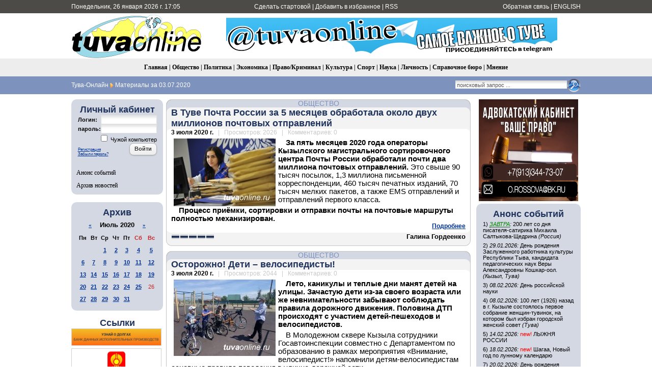

--- FILE ---
content_type: text/html; charset=utf-8
request_url: https://www.tuvaonline.ru/2020/07/03/
body_size: 17862
content:
<!DOCTYPE html PUBLIC "-//W3C//DTD XHTML 1.0 Transitional//EN" "http://www.w3.org/TR/xhtml1/DTD/xhtml1-transitional.dtd">
<html xmlns="http://www.w3.org/1999/xhtml" xml:lang="ru" lang="ru">
<head>
<meta http-equiv="Content-Type" content="text/html; charset=utf-8" />
<title>Материалы за 03.07.2020 &raquo; Тува-Онлайн</title>
<meta name="description" content="Информационное агентство &quot;Тува-Онлайн&quot; - Новости Республики Тыва" />
<meta name="keywords" content="tuvaonline tuva-online tuva tyva kyzyl news asia center of asia khoomey khoomei homei homey khomei khomey" />
<meta name="generator" content="DataLife Engine (http://dle-news.ru)" />
<meta property="fb:app_id" content="504296136411877" />
<link rel="search" type="application/opensearchdescription+xml" href="https://www.tuvaonline.ru/engine/opensearch.php" title="Тува-Онлайн" />
<link rel="alternate" type="application/rss+xml" title="Тува-Онлайн" href="https://www.tuvaonline.ru/rss.xml" />
<script type="text/javascript" src="/engine/classes/min/index.php?charset=utf-8&amp;g=general&amp;16"></script>
<script type="text/javascript" src="/engine/classes/min/index.php?charset=utf-8&amp;f=engine/classes/highslide/highslide.js&amp;16"></script>
<script type="text/javascript" src="//ajax.googleapis.com/ajax/libs/webfont/1/webfont.js"></script>
<script type="text/javascript" src="/engine/editor/scripts/webfont.js"></script>
<link media="screen" href="/engine/editor/css/default.css" type="text/css" rel="stylesheet" />
<link rel="canonical" href="https://www.tuvaonline.ru"/>
<link rel="shortcut icon" href="/favicon.ico" />
<link rel="yandex-tableau-widget" href="/manifest.json" />
<link media="screen" href="/templates/tuvaonline6/style/styles.css" type="text/css" rel="stylesheet" />
<link media="screen" href="/templates/tuvaonline6/style/engine.css" type="text/css" rel="stylesheet" />
<script type="text/javascript" src="/templates/tuvaonline6/js/libs.js"></script>
</head>
<script language="javascript" type="text/javascript">
<!--
function bookmarkthis(title,url) {
  if (window.sidebar) { // Firefox
     window.sidebar.addPanel(title, url, "");
  } else if (document.all) { // IE
     window.external.AddFavorite(url, title);
  } else if (window.opera && window.print) { // Opera
     var elem = document.createElement('a');
     elem.setAttribute('href',url);
     elem.setAttribute('title',title);
     elem.setAttribute('rel','sidebar');
     elem.click();
  }
}
//-->
</script>
<body>
<script type="text/javascript">
<!--
var dle_root       = '/';
var dle_admin      = '';
var dle_login_hash = '';
var dle_group      = 5;
var dle_skin       = 'tuvaonline6';
var dle_wysiwyg    = '0';
var quick_wysiwyg  = '1';
var dle_act_lang   = ["Да", "Нет", "Ввод", "Отмена", "Сохранить", "Удалить", "Загрузка. Пожалуйста, подождите..."];
var menu_short     = 'Быстрое редактирование';
var menu_full      = 'Полное редактирование';
var menu_profile   = 'Просмотр профиля';
var menu_send      = 'Отправить сообщение';
var menu_uedit     = 'Админцентр';
var dle_info       = 'Информация';
var dle_confirm    = 'Подтверждение';
var dle_prompt     = 'Ввод информации';
var dle_req_field  = 'Заполните все необходимые поля';
var dle_del_agree  = 'Вы действительно хотите удалить? Данное действие невозможно будет отменить';
var dle_spam_agree = 'Вы действительно хотите отметить пользователя как спамера? Это приведёт к удалению всех его комментариев';
var dle_complaint  = 'Укажите текст Вашей жалобы для администрации:';
var dle_big_text   = 'Выделен слишком большой участок текста.';
var dle_orfo_title = 'Укажите комментарий для администрации к найденной ошибке на странице';
var dle_p_send     = 'Отправить';
var dle_p_send_ok  = 'Уведомление успешно отправлено';
var dle_save_ok    = 'Изменения успешно сохранены. Обновить страницу?';
var dle_reply_title= 'Ответ на комментарий';
var dle_tree_comm  = '0';
var dle_del_news   = 'Удалить новость';
var allow_dle_delete_news   = false;
//-->
</script><script type="text/javascript">
<!--
	hs.graphicsDir = '/engine/classes/highslide/graphics/';
	hs.outlineType = 'rounded-white';
	hs.numberOfImagesToPreload = 0;
	hs.showCredits = false;
	
	hs.lang = {
		loadingText :     'Загрузка...',
		playTitle :       'Просмотр слайдшоу (пробел)',
		pauseTitle:       'Пауза',
		previousTitle :   'Предыдущее изображение',
		nextTitle :       'Следующее изображение',
		moveTitle :       'Переместить',
		closeTitle :      'Закрыть (Esc)',
		fullExpandTitle : 'Развернуть до полного размера',
		restoreTitle :    'Кликните для закрытия картинки, нажмите и удерживайте для перемещения',
		focusTitle :      'Сфокусировать',
		loadingTitle :    'Нажмите для отмены'
	};
	
//-->
</script>
<table width="100%" border="0" cellspacing="0" cellpadding="0">
  <tr>
    <td height="26" valign="middle" bgcolor="#4C4B47"><table width="1000" border="0" align="center" cellpadding="0" cellspacing="0">
      <tr>
         <td width="230" height="26" align="left" bgcolor="#4C4B47" class="headernavs">Понедельник, 26 января 2026 г. 17:05</td>
        <td width="540" height="26" align="center" bgcolor="#4C4B47" class="headernavs"><a href="#" onclick="this.style.behavior='url(#default#homepage)';this.setHomePage('https://www.tuvaonline.ru');">Сделать стартовой</a> | <a href="javascript:bookmarkthis('Тува-Онлайн - Новости Тувы', 'https://www.tuvaonline.ru/')">Добавить в избранное</a> | <a href="/rss.xml">RSS</a></td>
        <td width="230" height="26" align="right" bgcolor="#4C4B47" class="headernavs"><a href="/?do=feedback">Обратная связь</a> | <a href="https://en.tuvaonline.ru">ENGLISH</a></td>
      </tr>
    </table></td>
  </tr>
  <tr>
    <td><table width="1000" border="0" align="center" cellpadding="0" cellspacing="0">
      <tr>
		<td width="1">
<!-- Rating Mail.ru counter -->
<script type="text/javascript">
var _tmr = window._tmr || (window._tmr = []);
_tmr.push({id: "298075", type: "pageView", start: (new Date()).getTime()});
(function (d, w, id) {
  if (d.getElementById(id)) return;
  var ts = d.createElement("script"); ts.type = "text/javascript"; ts.async = true; ts.id = id;
  ts.src = "https://top-fwz1.mail.ru/js/code.js";
  var f = function () {var s = d.getElementsByTagName("script")[0]; s.parentNode.insertBefore(ts, s);};
  if (w.opera == "[object Opera]") { d.addEventListener("DOMContentLoaded", f, false); } else { f(); }
})(document, window, "topmailru-code");
</script><noscript><div>
<img src="https://top-fwz1.mail.ru/counter?id=298075;js=na" style="border:0;position:absolute;left:-9999px;" alt="Top.Mail.Ru" />
</div></noscript>
<!-- //Rating Mail.ru counter -->
<!--LiveInternet counter--><script type="text/javascript"><!--
new Image().src = "//counter.yadro.ru/hit?r"+
escape(document.referrer)+((typeof(screen)=="undefined")?"":
";s"+screen.width+"*"+screen.height+"*"+(screen.colorDepth?
screen.colorDepth:screen.pixelDepth))+";u"+escape(document.URL)+
";"+Math.random();//--></script><!--/LiveInternet-->
	<td width="257" align="center">	
		<a href="/"><img src="/templates/tuvaonline6/img/logo.gif" alt="ИА &laquo;Тува-Онлайн&raquo;" title="ИА &laquo;Тува-Онлайн&raquo;" width="257" height="89" border="0" class=no_margin /></a></td>
        
        <td width="743" align="center" valign="middle" >

<div align="CENTER">



<div align="CENTER">
    
<a href="https://t.me/tuvaonline" target="_blank">
<img src="https://www.tuvaonline.ru/images/banners/tg.jpeg" width="650" height="70" border="0">
</a>
    
</div>



</div>		

		</td>
      </tr>
    </table></td>
  </tr>
  <tr>
  <td height="35" align="center" bgcolor="#EDEDED" class="menu_stripe"><a href="/">Главная</a> | <a href="/society/">Общество</a> | <a href="/politics/">Политика</a> | <a href="/economy/">Экономика</a> | <a href="/crime/">Право/Криминал</a> | <a href="/culture/">Культура</a> | <a href="/sports/">Спорт</a> | <a href="/science/">Наука</a> | <a href="/person/">Личность</a> | <a href="/faq/">Справочное бюро</a> | <a href="/opinion/">Мнение</a></td>
  </tr>
  </tr>
  <tr>
    <td height="35" bgcolor="#7d92bd"><table width="1000" border="0" align="center" cellpadding="0" cellspacing="0">
      <tr valign="middle">
        <td width="680"><div class="speedbar"><span id="dle-speedbar"><span itemscope itemtype="http://data-vocabulary.org/Breadcrumb"><a href="https://www.tuvaonline.ru/" itemprop="url"><span itemprop="title">Тува-Онлайн</span></a></span> <img src="/img/next.gif" class="no_margin" align="absmiddle" alt="&raquo;" title="&raquo;" /> Материалы за 03.07.2020</span></div> </td>

  <td width="320"><div align="right"><form onsubmit="javascript: showBusyLayer()" method="post" action=''><input type="hidden" name="do" value="search" /><input type="hidden" name="subaction" value="search" /><input type="hidden" name="sortby" value="date" /><table width="220" border="0" cellspacing="0" cellpadding="0"><tr><td width="220" align="left"><input name="story" type="text" class="s_field" style="width:214px" value="поисковый запрос ..." onfocus="this.value = '';" /></td><td align="left"><input type="image" style="width:27px; height:27px; border:0" src="/templates/tuvaonline6/img/search_icon.gif" alt="Search" /></td></tr></table></form></div></td>

	  </tr></table></td>
  </tr>
</table>
<div style="height: 10px;"></div>
<table width="1000" border="0" align="center" cellpadding="0" cellspacing="0"><tr valign="top">
<td width="180">

<table width="180" cellspacing="0" cellpadding="0" border="0" bgcolor="#D4D8E2"><tr><td width="10" valign="top" align="left"><div class="l_t"></div></td><td align="top"></td><td width="10" valign="top" align="right"><div class="r_t"></div></td></tr><tr><td width="10"></td>
<td align="center">
<div style="margin-bottom:1em; ">
<div class="article_header">Личный кабинет</div>


<form method="post" onsubmit="javascript:showBusyLayer()" action=''>
<input name="login" type="hidden" id="login" value="submit" />
<table width="154" border="0" cellpadding="0" cellspacing="0">
  <tr>
    <td width="70" align="left" class="dates"><strong>Логин:</strong></td>
    <td width="84" align="left"><input name="login_name" id="login_name" type="text" class="f_input" style="width:104px" /></td>
  </tr>
  <tr>
    <td width="70" align="left" class="dates"><strong>пароль:</strong></td>
    <td width="84" align="left"><input name="login_password" id="login_password" type="password" class="f_input" style="width:104px" /></td>
  </tr>
   <tr>
    <td colspan="2" align="right" class="dates"><input type="checkbox" name="login_not_save" id="login_not_save" value="1"/><label for="login_not_save">&nbsp;Чужой компьютер</label></td>
  </tr>
  <tr>
    <td colspan="2" align="left"><table width="100%" border="0" cellspacing="0" cellpadding="0">
        <tr>
          <td align="left" valign="bottom"><a href="https://www.tuvaonline.ru/index.php?do=register" style="font-size: 8px; padding: 0px; margin: 0px;">Регистрация</a><br /><a href="https://www.tuvaonline.ru/index.php?do=lostpassword" style="font-size: 8px; padding: 0px; margin: 0px;">Забыли пароль?</a></td>
          <td width="50" align="right" valign="top"><input onclick="submit();" name="image" type="button" class="bbcodes" value="Войти" /></td>
        </tr>
		<tr><td colspan="2">
							
							
							
							
							</td></tr>
      </table></td>
  </tr>
</table>
                                    </form>



</div>

<div class="left_menu"><a href="/dates/">Анонс событий</a></div>
<div class="left_menu"><a href="/archive.html">Архив новостей</a></div>
</td><td width="10"></td></tr><tr><td width="10" valign="bottom" align="left"><div class="l_b"></div></td><td align="top"></td><td width="10" valign="bottom" align="right"><div class="r_b"></div></td></tr></table>

<div align="center" style="margin-top:1em; margin-bottom:1em;">

</div>

<table width="180" cellspacing="0" cellpadding="0" border="0" bgcolor="#D4D8E2" style="margin-top:1em; margin-bottom:1em;"><tr><td width="10" valign="top" align="center"><div class="l_t"></div></td><td align="top"></td><td width="10" valign="top" align="right"><div class="r_t"></div></td></tr><tr><td width="10"></td>

<td align="center">
<div class="article_header">Архив</div>
<div id="calendar-layer"><table id="calendar" class="calendar"><tr><th colspan="7" class="monthselect"><a class="monthlink" onclick="doCalendar('06','2020','right'); return false;" href="https://www.tuvaonline.ru/2020/06/" title="Предыдущий месяц">&laquo;</a>&nbsp;&nbsp;&nbsp;&nbsp;Июль 2020&nbsp;&nbsp;&nbsp;&nbsp;<a class="monthlink" onclick="doCalendar('08','2020','left'); return false;" href="https://www.tuvaonline.ru/2020/08/" title="Следующий месяц">&raquo;</a></th></tr><tr><th class="workday">Пн</th><th class="workday">Вт</th><th class="workday">Ср</th><th class="workday">Чт</th><th class="workday">Пт</th><th class="weekday">Сб</th><th class="weekday">Вс</th></tr><tr><td colspan="2">&nbsp;</td><td  class="day-active-v" ><a class="day-active-v" href="https://www.tuvaonline.ru/2020/07/01/" title="Все посты за 01 июля 2020">1</a></td><td  class="day-active-v" ><a class="day-active-v" href="https://www.tuvaonline.ru/2020/07/02/" title="Все посты за 02 июля 2020">2</a></td><td  class="day-active-v" ><a class="day-active-v" href="https://www.tuvaonline.ru/2020/07/03/" title="Все посты за 03 июля 2020">3</a></td><td  class="day-active" ><a class="day-active" href="https://www.tuvaonline.ru/2020/07/04/" title="Все посты за 04 июля 2020">4</a></td><td  class="day-active" ><a class="day-active" href="https://www.tuvaonline.ru/2020/07/05/" title="Все посты за 05 июля 2020">5</a></td></tr><tr><td  class="day-active-v" ><a class="day-active-v" href="https://www.tuvaonline.ru/2020/07/06/" title="Все посты за 06 июля 2020">6</a></td><td  class="day-active-v" ><a class="day-active-v" href="https://www.tuvaonline.ru/2020/07/07/" title="Все посты за 07 июля 2020">7</a></td><td  class="day-active-v" ><a class="day-active-v" href="https://www.tuvaonline.ru/2020/07/08/" title="Все посты за 08 июля 2020">8</a></td><td  class="day-active-v" ><a class="day-active-v" href="https://www.tuvaonline.ru/2020/07/09/" title="Все посты за 09 июля 2020">9</a></td><td  class="day-active-v" ><a class="day-active-v" href="https://www.tuvaonline.ru/2020/07/10/" title="Все посты за 10 июля 2020">10</a></td><td  class="day-active" ><a class="day-active" href="https://www.tuvaonline.ru/2020/07/11/" title="Все посты за 11 июля 2020">11</a></td><td  class="day-active" ><a class="day-active" href="https://www.tuvaonline.ru/2020/07/12/" title="Все посты за 12 июля 2020">12</a></td></tr><tr><td  class="day-active-v" ><a class="day-active-v" href="https://www.tuvaonline.ru/2020/07/13/" title="Все посты за 13 июля 2020">13</a></td><td  class="day-active-v" ><a class="day-active-v" href="https://www.tuvaonline.ru/2020/07/14/" title="Все посты за 14 июля 2020">14</a></td><td  class="day-active-v" ><a class="day-active-v" href="https://www.tuvaonline.ru/2020/07/15/" title="Все посты за 15 июля 2020">15</a></td><td  class="day-active-v" ><a class="day-active-v" href="https://www.tuvaonline.ru/2020/07/16/" title="Все посты за 16 июля 2020">16</a></td><td  class="day-active-v" ><a class="day-active-v" href="https://www.tuvaonline.ru/2020/07/17/" title="Все посты за 17 июля 2020">17</a></td><td  class="day-active" ><a class="day-active" href="https://www.tuvaonline.ru/2020/07/18/" title="Все посты за 18 июля 2020">18</a></td><td  class="day-active" ><a class="day-active" href="https://www.tuvaonline.ru/2020/07/19/" title="Все посты за 19 июля 2020">19</a></td></tr><tr><td  class="day-active-v" ><a class="day-active-v" href="https://www.tuvaonline.ru/2020/07/20/" title="Все посты за 20 июля 2020">20</a></td><td  class="day-active-v" ><a class="day-active-v" href="https://www.tuvaonline.ru/2020/07/21/" title="Все посты за 21 июля 2020">21</a></td><td  class="day-active-v" ><a class="day-active-v" href="https://www.tuvaonline.ru/2020/07/22/" title="Все посты за 22 июля 2020">22</a></td><td  class="day-active-v" ><a class="day-active-v" href="https://www.tuvaonline.ru/2020/07/23/" title="Все посты за 23 июля 2020">23</a></td><td  class="day-active-v" ><a class="day-active-v" href="https://www.tuvaonline.ru/2020/07/24/" title="Все посты за 24 июля 2020">24</a></td><td  class="day-active" ><a class="day-active" href="https://www.tuvaonline.ru/2020/07/25/" title="Все посты за 25 июля 2020">25</a></td><td  class="weekday" >26</td></tr><tr><td  class="day-active-v" ><a class="day-active-v" href="https://www.tuvaonline.ru/2020/07/27/" title="Все посты за 27 июля 2020">27</a></td><td  class="day-active-v" ><a class="day-active-v" href="https://www.tuvaonline.ru/2020/07/28/" title="Все посты за 28 июля 2020">28</a></td><td  class="day-active-v" ><a class="day-active-v" href="https://www.tuvaonline.ru/2020/07/29/" title="Все посты за 29 июля 2020">29</a></td><td  class="day-active-v" ><a class="day-active-v" href="https://www.tuvaonline.ru/2020/07/30/" title="Все посты за 30 июля 2020">30</a></td><td  class="day-active-v" ><a class="day-active-v" href="https://www.tuvaonline.ru/2020/07/31/" title="Все посты за 31 июля 2020">31</a></td><td colspan="2">&nbsp;</td></tr></table></div>
</td>

<td width="10"></td></tr><tr><td width="10" valign="bottom" align="left"><div class="l_b"></div></td><td align="top"></td><td width="10" valign="bottom" align="right"><div class="r_b"></div></td></tr>
</table>




<!------->
<div class="article_header" align="center">
<a href="http://www.tuvaonline.ru/list/index.php">Ссылки</a>
</div>


<div style="margin: 0 0 5px 0; ">
<a href="http://r17.fssprus.ru/iss/ip/" target="_blank">
<img src="https://www.tuvaonline.ru/images/ads/pristav.png" style="border:solid 1px #d0d0d0;" width="175" class="no_margin"></a>
</div>

<div style="margin: 0 0 5px 0; ">
<a href="http://mkyzyl.ru">
<img src="https://www.tuvaonline.ru/img/mkyzyl.gif" style="border:solid 1px #d0d0d0;" width="175" class="no_margin"></a>
</div>

<div style="margin: 0 0 5px 0">
<a href="http://start17.ru/">
<img src="https://www.tuvaonline.ru/uploads/posts/2013-10/1382352376_start.png" width="175"  class="no_margin"></a>
</div>

<div style="margin: 0 0 5px 0">
<a href="http://www.opentuva.ru/">
<img src="https://www.tuvaonline.ru/uploads/posts/2014-02/1392397484_opentuva200x80..jpg" border="0" width="175" class="no_margin"></a>
</div>

<div style="margin: 0 0 5px 0"><a href="http://shyn.ru" target="_blank">
<img src="https://www.tuvaonline.ru/uploads/thumbs/1358761017_banner-shyn-800h242.jpg" style="border:solid 1px #d0d0d0;" width="175" class="no_margin"></a>
</div>

<div align="center"><a href="http://www.tuva.asia/"><img src="https://www.tuva.asia/nit100x100.gif" border="0" width="100" height="100" alt="электронный журнал &quot;Новые исследования Тувы&quot;" title="электронный журнал &quot;Новые исследования Тувы&quot;"  class="no_margin"/></a></div>

<div align="center" class="small"><a href="/links.html">другие ссылки</a></div>

</td>
<td width="5"></td>
    <td width="600">

       <div id='dle-content'><div class="news_item">
<table width="600" border="0" align="center" cellpadding="0" cellspacing="0">
  <tr>
    <td width="11" align="left" valign="top" class="bg_left_category"><div class="cat_tl"></div></td>
    <td class="bg_top_category"><div class="article_category"><a href="https://www.tuvaonline.ru/society/">Общество</a></div></td>
    <td width="11" align="left" valign="top" class="bg_right_category"><div class="cat_tr"></div></td>
  </tr>
  <tr>
    <td align="left" valign="top" class="bg_left_header"><div class="corner_left_header_top"></div></td>
    <td bgcolor="#F3F3F3" class="article_header"><h2 style="margin: 0; padding: 0;"><a href="https://www.tuvaonline.ru/2020/07/03/v-tuve-pochta-rossii-za-5-mesyacev-obrabotala-okolo-dvuh-millionov-pochtovyh-otpravleniy.html">В Туве Почта России за 5 месяцев обработала около двух миллионов почтовых отправлений</a></h2></td>
    <td align="left" valign="top" class="bg_right_header"><div class="corner_right_header"></div></td>
  </tr>
  <tr>
    <td align="left" valign="top" class="bg_left_article"><div class="corner_left_article_top"></div></td>
    <td class="article_date" bgcolor="#FFFFFF"><strong>3 июля 2020 г.</strong> <span class="grey">&nbsp; | &nbsp; Просмотров: 2026 &nbsp; | &nbsp; Комментариев: 0</span></td>
    <td align="left" valign="top" class="bg_right_article"><div class="corner_right_article_top"></div></td>
  </tr>
  <tr>
    <td align="left" valign="top" class="bg_left_article"></td>
    <td bgcolor="#FFFFFF"><p style="font-size: 14.6667px;"><span style="font-size: 11pt; font-weight: bold;"><!--TBegin:https://www.tuvaonline.ru/uploads/posts/2020-07/1593763361_pochtovye-otpravleniya.jpg|left--><a href="https://www.tuvaonline.ru/uploads/posts/2020-07/1593763361_pochtovye-otpravleniya.jpg" rel="highslide" class="highslide"><img src="https://www.tuvaonline.ru/uploads/posts/2020-07/thumbs/1593763361_pochtovye-otpravleniya.jpg" style="float:left;" alt='В Туве Почта России за 5 месяцев обработала около двух миллионов почтовых отправлений' title='В Туве Почта России за 5 месяцев обработала около двух миллионов почтовых отправлений'  /></a><!--TEnd-->За пять месяцев 2020 года операторы Кызылского</span><span style="font-size: 11pt;">&nbsp;</span><b>магистрального сортировочного центра Почты России</b><span style="font-size: 11pt;">&nbsp;</span><span style="font-size: 11pt; font-weight: bold;">обработали</span><b>&nbsp;почти два миллиона почтовых отправлений.&nbsp;</b><span style="font-size: 11pt;">Это&nbsp;</span><span style="font-size: 11pt;">свыше 90 тысяч посылок, 1,3 миллиона письменной корреспонденции, 460 тысяч печатных изданий, 70 тысяч мелких пакетов, а также EMS отправлений и отправлений первого класса.</span></p>
<p style="font-size: 14.6667px;"><b>Процесс приёмки, сортировки и отправки почты на почтовые маршруты полностью механизирован.</b></p> <div class="full-link"><a href="https://www.tuvaonline.ru/2020/07/03/v-tuve-pochta-rossii-za-5-mesyacev-obrabotala-okolo-dvuh-millionov-pochtovyh-otpravleniy.html">Подробнее</a></div>
    </td>
    <td align="left" valign="top" class="bg_right_article"></td>
  </tr>
  <tr height="6">
    <td align="left" valign="bottom" class="bg_left_article"><div class="corner_left_article_bottom"></div></td>
    <td bgcolor="#FFFFFF"></td>
    <td align="left" valign="bottom" class="bg_right_article"><div class="corner_right_article_bottom"></div></td>
  </tr>
  <tr>
    <td align="left" valign="bottom" class="bg_left_header"></td>
    <td bgcolor="#F3F3F3" valign="bottom"><table width="100%" border="0" cellspacing="0" cellpadding="0">
      <tr>
        <td><div class="rating">
		<ul class="unit-rating">
		<li class="current-rating" style="width:100%;">100</li>
		</ul>
</div></td>
        <td class="article_sign"> Галина Гордеенко</td>
      </tr>
    </table></td>
    <td align="left" valign="bottom" class="bg_right_header"></td>
  </tr>
  <tr height="10">
    <td align="left" valign="bottom" class="bg_left_header"><div class="corner_left_sign"></div></td>
    <td class="bg_bottom_sign"></td>
    <td align="left" valign="bottom" class="bg_right_header"><div class="corner_right_sign"></div></td>
  </tr>
   <tr height="10">
    <td colspan="3" bgcolor="#FFFFFF"></td>
  </tr>
</table>
</div><div class="news_item">
<table width="600" border="0" align="center" cellpadding="0" cellspacing="0">
  <tr>
    <td width="11" align="left" valign="top" class="bg_left_category"><div class="cat_tl"></div></td>
    <td class="bg_top_category"><div class="article_category"><a href="https://www.tuvaonline.ru/society/">Общество</a></div></td>
    <td width="11" align="left" valign="top" class="bg_right_category"><div class="cat_tr"></div></td>
  </tr>
  <tr>
    <td align="left" valign="top" class="bg_left_header"><div class="corner_left_header_top"></div></td>
    <td bgcolor="#F3F3F3" class="article_header"><h2 style="margin: 0; padding: 0;"><a href="https://www.tuvaonline.ru/2020/07/03/ostorozhno-deti-velosipedisty.html">Осторожно! Дети – велосипедисты!</a></h2></td>
    <td align="left" valign="top" class="bg_right_header"><div class="corner_right_header"></div></td>
  </tr>
  <tr>
    <td align="left" valign="top" class="bg_left_article"><div class="corner_left_article_top"></div></td>
    <td class="article_date" bgcolor="#FFFFFF"><strong>3 июля 2020 г.</strong> <span class="grey">&nbsp; | &nbsp; Просмотров: 2044 &nbsp; | &nbsp; Комментариев: 0</span></td>
    <td align="left" valign="top" class="bg_right_article"><div class="corner_right_article_top"></div></td>
  </tr>
  <tr>
    <td align="left" valign="top" class="bg_left_article"></td>
    <td bgcolor="#FFFFFF"><p style="font-size: 14.6667px;"><span style="font-size: 11pt; font-weight: bold;"><!--TBegin:https://www.tuvaonline.ru/uploads/posts/2020-07/1593769834_velosipedisty.jpg|left--><a href="https://www.tuvaonline.ru/uploads/posts/2020-07/1593769834_velosipedisty.jpg" rel="highslide" class="highslide"><img src="https://www.tuvaonline.ru/uploads/posts/2020-07/thumbs/1593769834_velosipedisty.jpg" style="float:left;" alt='Осторожно! Дети – велосипедисты!' title='Осторожно! Дети – велосипедисты!'  /></a><!--TEnd-->Лето, каникулы и теплые дни манят детей на улицы. Зачастую дети из-за своего возраста или же невнимательности забывают соблюдать правила дорожного движения. Половина ДТП происходят с участием детей-пешеходов и велосипедистов.</span></p>
<p style="font-size: 14.6667px;">В Молодежном сквере Кызыла сотрудники Госавтоинспекции совместно с Департаментом по образованию в рамках мероприятия «Внимание, велосипедист!» напомнили детям-велосипедистам основные правила поведения в улично-дорожной сети.</p> <div class="full-link"><a href="https://www.tuvaonline.ru/2020/07/03/ostorozhno-deti-velosipedisty.html">Подробнее</a></div>
    </td>
    <td align="left" valign="top" class="bg_right_article"></td>
  </tr>
  <tr height="6">
    <td align="left" valign="bottom" class="bg_left_article"><div class="corner_left_article_bottom"></div></td>
    <td bgcolor="#FFFFFF"></td>
    <td align="left" valign="bottom" class="bg_right_article"><div class="corner_right_article_bottom"></div></td>
  </tr>
  <tr>
    <td align="left" valign="bottom" class="bg_left_header"></td>
    <td bgcolor="#F3F3F3" valign="bottom"><table width="100%" border="0" cellspacing="0" cellpadding="0">
      <tr>
        <td><div class="rating">
		<ul class="unit-rating">
		<li class="current-rating" style="width:100%;">100</li>
		</ul>
</div></td>
        <td class="article_sign"> Отделение ГИБДД УМВД России по г. Кызылу</td>
      </tr>
    </table></td>
    <td align="left" valign="bottom" class="bg_right_header"></td>
  </tr>
  <tr height="10">
    <td align="left" valign="bottom" class="bg_left_header"><div class="corner_left_sign"></div></td>
    <td class="bg_bottom_sign"></td>
    <td align="left" valign="bottom" class="bg_right_header"><div class="corner_right_sign"></div></td>
  </tr>
   <tr height="10">
    <td colspan="3" bgcolor="#FFFFFF"></td>
  </tr>
</table>
</div><div class="news_item">
<table width="600" border="0" align="center" cellpadding="0" cellspacing="0">
  <tr>
    <td width="11" align="left" valign="top" class="bg_left_category"><div class="cat_tl"></div></td>
    <td class="bg_top_category"><div class="article_category"><a href="https://www.tuvaonline.ru/economy/">Экономика</a>   / <a href="https://www.tuvaonline.ru/economy/finance/">Финансы</a></div></td>
    <td width="11" align="left" valign="top" class="bg_right_category"><div class="cat_tr"></div></td>
  </tr>
  <tr>
    <td align="left" valign="top" class="bg_left_header"><div class="corner_left_header_top"></div></td>
    <td bgcolor="#F3F3F3" class="article_header"><h2 style="margin: 0; padding: 0;"><a href="https://www.tuvaonline.ru/2020/07/03/karantin-nalichnym-ili-kak-polzovatsya-imi-bez-riska.html">Карантин наличным или как пользоваться ими без риска</a></h2></td>
    <td align="left" valign="top" class="bg_right_header"><div class="corner_right_header"></div></td>
  </tr>
  <tr>
    <td align="left" valign="top" class="bg_left_article"><div class="corner_left_article_top"></div></td>
    <td class="article_date" bgcolor="#FFFFFF"><strong>3 июля 2020 г.</strong> <span class="grey">&nbsp; | &nbsp; Просмотров: 2508 &nbsp; | &nbsp; Комментариев: 0</span></td>
    <td align="left" valign="top" class="bg_right_article"><div class="corner_right_article_top"></div></td>
  </tr>
  <tr>
    <td align="left" valign="top" class="bg_left_article"></td>
    <td bgcolor="#FFFFFF">&nbsp; &nbsp;<!--TBegin:https://www.tuvaonline.ru/uploads/posts/2020-07/1593769314_nalichnost.jpg|left--><a href="https://www.tuvaonline.ru/uploads/posts/2020-07/1593769314_nalichnost.jpg" rel="highslide" class="highslide"><img src="https://www.tuvaonline.ru/uploads/posts/2020-07/thumbs/1593769314_nalichnost.jpg" style="float:left;" alt='Карантин наличным или как пользоваться ими без риска' title='Карантин наличным или как пользоваться ими без риска'  /></a><!--TEnd--><b>Банк России выдает кредитным организациям «чистые» банкноты, которые выдерживаются в соответствии со стандартными процедурами не менее 14 дней с момента поступления.&nbsp;</b>Продолжительность жизни коронавируса на бумажном носителе, согласно информации Всемирной организации здравоохранения (ВОЗ) составляет 3–4 дня. <div class="full-link"><a href="https://www.tuvaonline.ru/2020/07/03/karantin-nalichnym-ili-kak-polzovatsya-imi-bez-riska.html">Подробнее</a></div>
    </td>
    <td align="left" valign="top" class="bg_right_article"></td>
  </tr>
  <tr height="6">
    <td align="left" valign="bottom" class="bg_left_article"><div class="corner_left_article_bottom"></div></td>
    <td bgcolor="#FFFFFF"></td>
    <td align="left" valign="bottom" class="bg_right_article"><div class="corner_right_article_bottom"></div></td>
  </tr>
  <tr>
    <td align="left" valign="bottom" class="bg_left_header"></td>
    <td bgcolor="#F3F3F3" valign="bottom"><table width="100%" border="0" cellspacing="0" cellpadding="0">
      <tr>
        <td><div class="rating">
		<ul class="unit-rating">
		<li class="current-rating" style="width:100%;">100</li>
		</ul>
</div></td>
        <td class="article_sign"> Инна Санчад-оол</td>
      </tr>
    </table></td>
    <td align="left" valign="bottom" class="bg_right_header"></td>
  </tr>
  <tr height="10">
    <td align="left" valign="bottom" class="bg_left_header"><div class="corner_left_sign"></div></td>
    <td class="bg_bottom_sign"></td>
    <td align="left" valign="bottom" class="bg_right_header"><div class="corner_right_sign"></div></td>
  </tr>
   <tr height="10">
    <td colspan="3" bgcolor="#FFFFFF"></td>
  </tr>
</table>
</div><div class="news_item">
<table width="600" border="0" align="center" cellpadding="0" cellspacing="0">
  <tr>
    <td width="11" align="left" valign="top" class="bg_left_category"><div class="cat_tl"></div></td>
    <td class="bg_top_category"><div class="article_category"><a href="https://www.tuvaonline.ru/society/">Общество</a></div></td>
    <td width="11" align="left" valign="top" class="bg_right_category"><div class="cat_tr"></div></td>
  </tr>
  <tr>
    <td align="left" valign="top" class="bg_left_header"><div class="corner_left_header_top"></div></td>
    <td bgcolor="#F3F3F3" class="article_header"><h2 style="margin: 0; padding: 0;"><a href="https://www.tuvaonline.ru/2020/07/03/meriya-kyzyla-ischet-direktorov.html">Мэрия Кызыла ищет директоров</a></h2></td>
    <td align="left" valign="top" class="bg_right_header"><div class="corner_right_header"></div></td>
  </tr>
  <tr>
    <td align="left" valign="top" class="bg_left_article"><div class="corner_left_article_top"></div></td>
    <td class="article_date" bgcolor="#FFFFFF"><strong>3 июля 2020 г.</strong> <span class="grey">&nbsp; | &nbsp; Просмотров: 2152 &nbsp; | &nbsp; Комментариев: 0</span></td>
    <td align="left" valign="top" class="bg_right_article"><div class="corner_right_article_top"></div></td>
  </tr>
  <tr>
    <td align="left" valign="top" class="bg_left_article"></td>
    <td bgcolor="#FFFFFF"><p style="font-size: 14.6667px;"><b><span style="font-size: 11pt;"><!--TBegin:https://www.tuvaonline.ru/uploads/posts/2020-07/1593771621_soobschenie.jpg|left--><a href="https://www.tuvaonline.ru/uploads/posts/2020-07/1593771621_soobschenie.jpg" rel="highslide" class="highslide"><img src="https://www.tuvaonline.ru/uploads/posts/2020-07/thumbs/1593771621_soobschenie.jpg" style="float:left;" alt='Мэрия Кызыла ищет директоров' title='Мэрия Кызыла ищет директоров'  /></a><!--TEnd-->В среднюю школу № 3 имени&nbsp;</b><span style="font-size: 11pt;">«Т. Б. Кечил-оола» и в детский сад</span><span style="font-size: 11pt;">&nbsp;</span></span><span style="font-size: 11pt;"><b>№ 9 «Сылдысчыгаш» комбинированного вида требуются руководители.</b>&nbsp;Об этом сообщают в Департаменте по образованию мэрии Кызыла</span><span style="font-size: 11pt;">.</span></p>
<p style="font-size: 14.6667px;"><b>Претенденты должны иметь высшее образование&nbsp;</b>по направлениям «Государственное и муниципальное управление», «Менеджмент», «Управление персоналом» или высшее профессиональное образование и дополнительное профессиональное образование в области государственного и муниципального управления или менеджмента и экономики,&nbsp;<b>иметь стаж не менее пяти лет на педагогических или руководящих должностях.</b></p> <div class="full-link"><a href="https://www.tuvaonline.ru/2020/07/03/meriya-kyzyla-ischet-direktorov.html">Подробнее</a></div>
    </td>
    <td align="left" valign="top" class="bg_right_article"></td>
  </tr>
  <tr height="6">
    <td align="left" valign="bottom" class="bg_left_article"><div class="corner_left_article_bottom"></div></td>
    <td bgcolor="#FFFFFF"></td>
    <td align="left" valign="bottom" class="bg_right_article"><div class="corner_right_article_bottom"></div></td>
  </tr>
  <tr>
    <td align="left" valign="bottom" class="bg_left_header"></td>
    <td bgcolor="#F3F3F3" valign="bottom"><table width="100%" border="0" cellspacing="0" cellpadding="0">
      <tr>
        <td><div class="rating">
		<ul class="unit-rating">
		<li class="current-rating" style="width:100%;">100</li>
		</ul>
</div></td>
        <td class="article_sign"> Александра Монгуш</td>
      </tr>
    </table></td>
    <td align="left" valign="bottom" class="bg_right_header"></td>
  </tr>
  <tr height="10">
    <td align="left" valign="bottom" class="bg_left_header"><div class="corner_left_sign"></div></td>
    <td class="bg_bottom_sign"></td>
    <td align="left" valign="bottom" class="bg_right_header"><div class="corner_right_sign"></div></td>
  </tr>
   <tr height="10">
    <td colspan="3" bgcolor="#FFFFFF"></td>
  </tr>
</table>
</div><div class="news_item">
<table width="600" border="0" align="center" cellpadding="0" cellspacing="0">
  <tr>
    <td width="11" align="left" valign="top" class="bg_left_category"><div class="cat_tl"></div></td>
    <td class="bg_top_category"><div class="article_category"><a href="https://www.tuvaonline.ru/society/">Общество</a></div></td>
    <td width="11" align="left" valign="top" class="bg_right_category"><div class="cat_tr"></div></td>
  </tr>
  <tr>
    <td align="left" valign="top" class="bg_left_header"><div class="corner_left_header_top"></div></td>
    <td bgcolor="#F3F3F3" class="article_header"><h2 style="margin: 0; padding: 0;"><a href="https://www.tuvaonline.ru/2020/07/03/v-tuve-grazhdan-prosyat-byt-ostorozhnymi-bliz-vodoemov-gde-iz-za-dozhdey-ozhidayut-podema-urovnya-vody.html">В Туве граждан просят быть осторожными близ водоёмов, где из-за дождей ожидают подъёма уровня воды</a></h2></td>
    <td align="left" valign="top" class="bg_right_header"><div class="corner_right_header"></div></td>
  </tr>
  <tr>
    <td align="left" valign="top" class="bg_left_article"><div class="corner_left_article_top"></div></td>
    <td class="article_date" bgcolor="#FFFFFF"><strong>3 июля 2020 г.</strong> <span class="grey">&nbsp; | &nbsp; Просмотров: 2080 &nbsp; | &nbsp; Комментариев: 0</span></td>
    <td align="left" valign="top" class="bg_right_article"><div class="corner_right_article_top"></div></td>
  </tr>
  <tr>
    <td align="left" valign="top" class="bg_left_article"></td>
    <td bgcolor="#FFFFFF"><span style="text-indent: 15px; font-weight: bold;">&nbsp; &nbsp;<!--TBegin:https://www.tuvaonline.ru/uploads/posts/2020-07/1593768983_proisshestvie-na-vode.jpg|left--><a href="https://www.tuvaonline.ru/uploads/posts/2020-07/1593768983_proisshestvie-na-vode.jpg" rel="highslide" class="highslide"><img src="https://www.tuvaonline.ru/uploads/posts/2020-07/thumbs/1593768983_proisshestvie-na-vode.jpg" style="float:left;" alt='В Туве граждан просят быть осторожными близ водоёмов, где из-за дождей ожидают подъёма уровня воды' title='В Туве граждан просят быть осторожными близ водоёмов, где из-за дождей ожидают подъёма уровня воды'  /></a><!--TEnd-->По данным Тувинского центра по гидрометеорологии и мониторингу окружающей среды, с сегодняшнего дня по шестое июля включительно, на территории республики продолжат идти дожди.</span><span style="text-indent: 15px;">&nbsp;Это может привести к подъёму уровня воды в реках, выходу воды на пойму, затоплению пониженных участков на местностях.</span> <div class="full-link"><a href="https://www.tuvaonline.ru/2020/07/03/v-tuve-grazhdan-prosyat-byt-ostorozhnymi-bliz-vodoemov-gde-iz-za-dozhdey-ozhidayut-podema-urovnya-vody.html">Подробнее</a></div>
    </td>
    <td align="left" valign="top" class="bg_right_article"></td>
  </tr>
  <tr height="6">
    <td align="left" valign="bottom" class="bg_left_article"><div class="corner_left_article_bottom"></div></td>
    <td bgcolor="#FFFFFF"></td>
    <td align="left" valign="bottom" class="bg_right_article"><div class="corner_right_article_bottom"></div></td>
  </tr>
  <tr>
    <td align="left" valign="bottom" class="bg_left_header"></td>
    <td bgcolor="#F3F3F3" valign="bottom"><table width="100%" border="0" cellspacing="0" cellpadding="0">
      <tr>
        <td><div class="rating">
		<ul class="unit-rating">
		<li class="current-rating" style="width:100%;">100</li>
		</ul>
</div></td>
        <td class="article_sign"> Александра Монгуш</td>
      </tr>
    </table></td>
    <td align="left" valign="bottom" class="bg_right_header"></td>
  </tr>
  <tr height="10">
    <td align="left" valign="bottom" class="bg_left_header"><div class="corner_left_sign"></div></td>
    <td class="bg_bottom_sign"></td>
    <td align="left" valign="bottom" class="bg_right_header"><div class="corner_right_sign"></div></td>
  </tr>
   <tr height="10">
    <td colspan="3" bgcolor="#FFFFFF"></td>
  </tr>
</table>
</div><div class="news_item">
<table width="600" border="0" align="center" cellpadding="0" cellspacing="0">
  <tr>
    <td width="11" align="left" valign="top" class="bg_left_category"><div class="cat_tl"></div></td>
    <td class="bg_top_category"><div class="article_category"><a href="https://www.tuvaonline.ru/society/">Общество</a></div></td>
    <td width="11" align="left" valign="top" class="bg_right_category"><div class="cat_tr"></div></td>
  </tr>
  <tr>
    <td align="left" valign="top" class="bg_left_header"><div class="corner_left_header_top"></div></td>
    <td bgcolor="#F3F3F3" class="article_header"><h2 style="margin: 0; padding: 0;"><a href="https://www.tuvaonline.ru/2020/07/03/tuva-zanimaet-pervoe-mesto-po-nizkoy-smertnosti-ot-covid-19-v-sfo.html">Тува занимает первое место по низкой смертности от COVID-19 в СФО</a></h2></td>
    <td align="left" valign="top" class="bg_right_header"><div class="corner_right_header"></div></td>
  </tr>
  <tr>
    <td align="left" valign="top" class="bg_left_article"><div class="corner_left_article_top"></div></td>
    <td class="article_date" bgcolor="#FFFFFF"><strong>3 июля 2020 г.</strong> <span class="grey">&nbsp; | &nbsp; Просмотров: 2719 &nbsp; | &nbsp; Комментариев: 0</span></td>
    <td align="left" valign="top" class="bg_right_article"><div class="corner_right_article_top"></div></td>
  </tr>
  <tr>
    <td align="left" valign="top" class="bg_left_article"></td>
    <td bgcolor="#FFFFFF"><p align="left" style="font-size: 14.6667px;"><span style="font-size: 11pt;"><b><!--TBegin:https://www.tuvaonline.ru/uploads/posts/2020-07/1593767194_karta.jpg|left--><a href="https://www.tuvaonline.ru/uploads/posts/2020-07/1593767194_karta.jpg" rel="highslide" class="highslide"><img src="https://www.tuvaonline.ru/uploads/posts/2020-07/thumbs/1593767194_karta.jpg" style="float:left;" alt='Тува занимает первое место по низкой смертности от COVID-19 в СФО' title='Тува занимает первое место по низкой смертности от COVID-19 в СФО'  /></a><!--TEnd-->С 1 по 26 июня в Туве от коронавируса скончались 20 пациентов. Все они страдали хроническими заболеваниями. В целом, с начала эпидсезона новый вирус унёс жизни 22 жителей республики.</b>&nbsp;Об этом сообщают в региональном минздраве.</span></p>
<p align="left" style="font-size: 14.6667px;">К слову, большая часть, а это&nbsp;14 человек, имели сердечно-сосудистые заболевания, ещё трое - сахарный диабет, двое - патологию печени. Еще трое - или по одному человеку - страдали от туберкулёза, язвы желудка и ревматоидного артрита.</p> <div class="full-link"><a href="https://www.tuvaonline.ru/2020/07/03/tuva-zanimaet-pervoe-mesto-po-nizkoy-smertnosti-ot-covid-19-v-sfo.html">Подробнее</a></div>
    </td>
    <td align="left" valign="top" class="bg_right_article"></td>
  </tr>
  <tr height="6">
    <td align="left" valign="bottom" class="bg_left_article"><div class="corner_left_article_bottom"></div></td>
    <td bgcolor="#FFFFFF"></td>
    <td align="left" valign="bottom" class="bg_right_article"><div class="corner_right_article_bottom"></div></td>
  </tr>
  <tr>
    <td align="left" valign="bottom" class="bg_left_header"></td>
    <td bgcolor="#F3F3F3" valign="bottom"><table width="100%" border="0" cellspacing="0" cellpadding="0">
      <tr>
        <td><div class="rating">
		<ul class="unit-rating">
		<li class="current-rating" style="width:100%;">100</li>
		</ul>
</div></td>
        <td class="article_sign"> Алтынай Чимит</td>
      </tr>
    </table></td>
    <td align="left" valign="bottom" class="bg_right_header"></td>
  </tr>
  <tr height="10">
    <td align="left" valign="bottom" class="bg_left_header"><div class="corner_left_sign"></div></td>
    <td class="bg_bottom_sign"></td>
    <td align="left" valign="bottom" class="bg_right_header"><div class="corner_right_sign"></div></td>
  </tr>
   <tr height="10">
    <td colspan="3" bgcolor="#FFFFFF"></td>
  </tr>
</table>
</div><div class="news_item">
<table width="600" border="0" align="center" cellpadding="0" cellspacing="0">
  <tr>
    <td width="11" align="left" valign="top" class="bg_left_category"><div class="cat_tl"></div></td>
    <td class="bg_top_category"><div class="article_category"><a href="https://www.tuvaonline.ru/society/">Общество</a></div></td>
    <td width="11" align="left" valign="top" class="bg_right_category"><div class="cat_tr"></div></td>
  </tr>
  <tr>
    <td align="left" valign="top" class="bg_left_header"><div class="corner_left_header_top"></div></td>
    <td bgcolor="#F3F3F3" class="article_header"><h2 style="margin: 0; padding: 0;"><a href="https://www.tuvaonline.ru/2020/07/03/tuvu-4-i-5-iyulya-budet-shtormit.html">Туву 4 и 5 июля будет штормить</a></h2></td>
    <td align="left" valign="top" class="bg_right_header"><div class="corner_right_header"></div></td>
  </tr>
  <tr>
    <td align="left" valign="top" class="bg_left_article"><div class="corner_left_article_top"></div></td>
    <td class="article_date" bgcolor="#FFFFFF"><strong>3 июля 2020 г.</strong> <span class="grey">&nbsp; | &nbsp; Просмотров: 2131 &nbsp; | &nbsp; Комментариев: 0</span></td>
    <td align="left" valign="top" class="bg_right_article"><div class="corner_right_article_top"></div></td>
  </tr>
  <tr>
    <td align="left" valign="top" class="bg_left_article"></td>
    <td bgcolor="#FFFFFF"><p style="font-size: 14.6667px;"><span style="font-size: 11pt; font-weight: bold;"><!--TBegin:https://www.tuvaonline.ru/uploads/posts/2020-07/1593764391_orig.jpg|left--><a href="https://www.tuvaonline.ru/uploads/posts/2020-07/1593764391_orig.jpg" rel="highslide" class="highslide"><img src="https://www.tuvaonline.ru/uploads/posts/2020-07/thumbs/1593764391_orig.jpg" style="float:left;" alt='Туву 4 и 5 июля будет штормить' title='Туву 4 и 5 июля будет штормить'  /></a><!--TEnd-->В республике с четвёртого по пятое июля ожидают шторм. Синоптики Тувинского гидрометцентра предупреждают о пыльной буре и сильных дождях.</span></p>
<p style="font-size: 14.6667px;">В течение прогнозного периода местами в республике<b>&nbsp;</b>возможны небольшие, умеренные и кратковременные дожди, грозы, град, в отдельных районах сильные дожди, порывы западного ветра могут достигать 15-20 м/с, пятого июля местами - до 25 м/с.</p> <div class="full-link"><a href="https://www.tuvaonline.ru/2020/07/03/tuvu-4-i-5-iyulya-budet-shtormit.html">Подробнее</a></div>
    </td>
    <td align="left" valign="top" class="bg_right_article"></td>
  </tr>
  <tr height="6">
    <td align="left" valign="bottom" class="bg_left_article"><div class="corner_left_article_bottom"></div></td>
    <td bgcolor="#FFFFFF"></td>
    <td align="left" valign="bottom" class="bg_right_article"><div class="corner_right_article_bottom"></div></td>
  </tr>
  <tr>
    <td align="left" valign="bottom" class="bg_left_header"></td>
    <td bgcolor="#F3F3F3" valign="bottom"><table width="100%" border="0" cellspacing="0" cellpadding="0">
      <tr>
        <td><div class="rating">
		<ul class="unit-rating">
		<li class="current-rating" style="width:100%;">100</li>
		</ul>
</div></td>
        <td class="article_sign"> Александра Монгуш</td>
      </tr>
    </table></td>
    <td align="left" valign="bottom" class="bg_right_header"></td>
  </tr>
  <tr height="10">
    <td align="left" valign="bottom" class="bg_left_header"><div class="corner_left_sign"></div></td>
    <td class="bg_bottom_sign"></td>
    <td align="left" valign="bottom" class="bg_right_header"><div class="corner_right_sign"></div></td>
  </tr>
   <tr height="10">
    <td colspan="3" bgcolor="#FFFFFF"></td>
  </tr>
</table>
</div><div class="news_item">
<table width="600" border="0" align="center" cellpadding="0" cellspacing="0">
  <tr>
    <td width="11" align="left" valign="top" class="bg_left_category"><div class="cat_tl"></div></td>
    <td class="bg_top_category"><div class="article_category"><a href="https://www.tuvaonline.ru/society/">Общество</a></div></td>
    <td width="11" align="left" valign="top" class="bg_right_category"><div class="cat_tr"></div></td>
  </tr>
  <tr>
    <td align="left" valign="top" class="bg_left_header"><div class="corner_left_header_top"></div></td>
    <td bgcolor="#F3F3F3" class="article_header"><h2 style="margin: 0; padding: 0;"><a href="https://www.tuvaonline.ru/2020/07/03/tamozhni-v-tuve-i-hakasii-podchinili-krasnoyarsku.html">Таможни в Туве и Хакасии подчинили Красноярску</a></h2></td>
    <td align="left" valign="top" class="bg_right_header"><div class="corner_right_header"></div></td>
  </tr>
  <tr>
    <td align="left" valign="top" class="bg_left_article"><div class="corner_left_article_top"></div></td>
    <td class="article_date" bgcolor="#FFFFFF"><strong>3 июля 2020 г.</strong> <span class="grey">&nbsp; | &nbsp; Просмотров: 2478 &nbsp; | &nbsp; Комментариев: 0</span></td>
    <td align="left" valign="top" class="bg_right_article"><div class="corner_right_article_top"></div></td>
  </tr>
  <tr>
    <td align="left" valign="top" class="bg_left_article"></td>
    <td bgcolor="#FFFFFF"><p style="font-size: 14.6667px;"><span style="font-size: 11pt;"><b><!--TBegin:https://www.tuvaonline.ru/uploads/posts/2020-07/1593762025_kratamozhnya.jpg|left--><a href="https://www.tuvaonline.ru/uploads/posts/2020-07/1593762025_kratamozhnya.jpg" rel="highslide" class="highslide"><img src="https://www.tuvaonline.ru/uploads/posts/2020-07/thumbs/1593762025_kratamozhnya.jpg" style="float:left;" alt='Таможни в Туве и Хакасии подчинили Красноярску' title='Таможни в Туве и Хакасии подчинили Красноярску'  /></a><!--TEnd-->Тывинская и Хакасская таможни присоединены к Красноярской таможне.&nbsp;</b>Об этом сообщают в Сибирском таможенном управлении.</span></p>
<p style="font-size: 14.6667px;">В результате реорганизации&nbsp;<b>в состав Красноярской таможни вошли Кызылский таможенный пост, двусторонние автомобильные пункты пропуска Хандагайты, Цаган-Толгой, Шара-Сур Тывинской таможни, а также Абаканский и Саяногорский таможенные посты Хакасской таможни.</b></p> <div class="full-link"><a href="https://www.tuvaonline.ru/2020/07/03/tamozhni-v-tuve-i-hakasii-podchinili-krasnoyarsku.html">Подробнее</a></div>
    </td>
    <td align="left" valign="top" class="bg_right_article"></td>
  </tr>
  <tr height="6">
    <td align="left" valign="bottom" class="bg_left_article"><div class="corner_left_article_bottom"></div></td>
    <td bgcolor="#FFFFFF"></td>
    <td align="left" valign="bottom" class="bg_right_article"><div class="corner_right_article_bottom"></div></td>
  </tr>
  <tr>
    <td align="left" valign="bottom" class="bg_left_header"></td>
    <td bgcolor="#F3F3F3" valign="bottom"><table width="100%" border="0" cellspacing="0" cellpadding="0">
      <tr>
        <td><div class="rating">
		<ul class="unit-rating">
		<li class="current-rating" style="width:100%;">100</li>
		</ul>
</div></td>
        <td class="article_sign"> Info.sibnet.ru</td>
      </tr>
    </table></td>
    <td align="left" valign="bottom" class="bg_right_header"></td>
  </tr>
  <tr height="10">
    <td align="left" valign="bottom" class="bg_left_header"><div class="corner_left_sign"></div></td>
    <td class="bg_bottom_sign"></td>
    <td align="left" valign="bottom" class="bg_right_header"><div class="corner_right_sign"></div></td>
  </tr>
   <tr height="10">
    <td colspan="3" bgcolor="#FFFFFF"></td>
  </tr>
</table>
</div><div class="news_item">
<table width="600" border="0" align="center" cellpadding="0" cellspacing="0">
  <tr>
    <td width="11" align="left" valign="top" class="bg_left_category"><div class="cat_tl"></div></td>
    <td class="bg_top_category"><div class="article_category"><a href="https://www.tuvaonline.ru/crime/">Право/Криминал</a></div></td>
    <td width="11" align="left" valign="top" class="bg_right_category"><div class="cat_tr"></div></td>
  </tr>
  <tr>
    <td align="left" valign="top" class="bg_left_header"><div class="corner_left_header_top"></div></td>
    <td bgcolor="#F3F3F3" class="article_header"><h2 style="margin: 0; padding: 0;"><a href="https://www.tuvaonline.ru/2020/07/03/v-tuve-nezakonoposlushnuyu-mat-obvinyayut-v-ubiystve-chetyrehletnego-syna.html">В Туве незаконопослушную мать обвиняют в убийстве четырёхлетнего сына</a></h2></td>
    <td align="left" valign="top" class="bg_right_header"><div class="corner_right_header"></div></td>
  </tr>
  <tr>
    <td align="left" valign="top" class="bg_left_article"><div class="corner_left_article_top"></div></td>
    <td class="article_date" bgcolor="#FFFFFF"><strong>3 июля 2020 г.</strong> <span class="grey">&nbsp; | &nbsp; Просмотров: 2584 &nbsp; | &nbsp; Комментариев: 0</span></td>
    <td align="left" valign="top" class="bg_right_article"><div class="corner_right_article_top"></div></td>
  </tr>
  <tr>
    <td align="left" valign="top" class="bg_left_article"></td>
    <td bgcolor="#FFFFFF"><p style="font-size: 14.6667px;"><b><!--TBegin:https://www.tuvaonline.ru/uploads/posts/2020-07/1593760300_spina_sk_rf23-418x320.jpg|left--><a href="https://www.tuvaonline.ru/uploads/posts/2020-07/1593760300_spina_sk_rf23-418x320.jpg" rel="highslide" class="highslide"><img src="https://www.tuvaonline.ru/uploads/posts/2020-07/thumbs/1593760300_spina_sk_rf23-418x320.jpg" style="float:left;" alt='В Туве незаконопослушную мать обвиняют в убийстве четырёхлетнего сына' title='В Туве незаконопослушную мать обвиняют в убийстве четырёхлетнего сына'  /></a><!--TEnd-->Сегодня в отношении 37-летней жительницы города Шагонара возбудили уголовное дело. Женщину обвиняют в убийстве четырёхлетнего сына.</b></p>
<p style="font-size: 14.6667px;">Как поясняют в республиканском МВД, несмотря на запрет на посещение водных объектов, действующий в Туве до 14 июля, второго числа&nbsp;<b>мать ребенка вместе с друзьями отдыхала на берегу, где они распивали спиртное. Пятеро детей, которые были вместе с ними, остались без надзора, что и привело к трагедии.</b></p> <div class="full-link"><a href="https://www.tuvaonline.ru/2020/07/03/v-tuve-nezakonoposlushnuyu-mat-obvinyayut-v-ubiystve-chetyrehletnego-syna.html">Подробнее</a></div>
    </td>
    <td align="left" valign="top" class="bg_right_article"></td>
  </tr>
  <tr height="6">
    <td align="left" valign="bottom" class="bg_left_article"><div class="corner_left_article_bottom"></div></td>
    <td bgcolor="#FFFFFF"></td>
    <td align="left" valign="bottom" class="bg_right_article"><div class="corner_right_article_bottom"></div></td>
  </tr>
  <tr>
    <td align="left" valign="bottom" class="bg_left_header"></td>
    <td bgcolor="#F3F3F3" valign="bottom"><table width="100%" border="0" cellspacing="0" cellpadding="0">
      <tr>
        <td><div class="rating">
		<ul class="unit-rating">
		<li class="current-rating" style="width:60%;">60</li>
		</ul>
</div></td>
        <td class="article_sign"> Мария Разумовская</td>
      </tr>
    </table></td>
    <td align="left" valign="bottom" class="bg_right_header"></td>
  </tr>
  <tr height="10">
    <td align="left" valign="bottom" class="bg_left_header"><div class="corner_left_sign"></div></td>
    <td class="bg_bottom_sign"></td>
    <td align="left" valign="bottom" class="bg_right_header"><div class="corner_right_sign"></div></td>
  </tr>
   <tr height="10">
    <td colspan="3" bgcolor="#FFFFFF"></td>
  </tr>
</table>
</div><div class="news_item">
<table width="600" border="0" align="center" cellpadding="0" cellspacing="0">
  <tr>
    <td width="11" align="left" valign="top" class="bg_left_category"><div class="cat_tl"></div></td>
    <td class="bg_top_category"><div class="article_category"><a href="https://www.tuvaonline.ru/society/">Общество</a></div></td>
    <td width="11" align="left" valign="top" class="bg_right_category"><div class="cat_tr"></div></td>
  </tr>
  <tr>
    <td align="left" valign="top" class="bg_left_header"><div class="corner_left_header_top"></div></td>
    <td bgcolor="#F3F3F3" class="article_header"><h2 style="margin: 0; padding: 0;"><a href="https://www.tuvaonline.ru/2020/07/03/moskovskie-vrachi-prizyvayut-zhiteley-tuvy-soblyudat-samoizolyaciyu-i-socialnuyu-distanciyu.html">Московские врачи призывают жителей Тувы соблюдать самоизоляцию и социальную дистанцию</a></h2></td>
    <td align="left" valign="top" class="bg_right_header"><div class="corner_right_header"></div></td>
  </tr>
  <tr>
    <td align="left" valign="top" class="bg_left_article"><div class="corner_left_article_top"></div></td>
    <td class="article_date" bgcolor="#FFFFFF"><strong>3 июля 2020 г.</strong> <span class="grey">&nbsp; | &nbsp; Просмотров: 3223 &nbsp; | &nbsp; Комментариев: 0</span></td>
    <td align="left" valign="top" class="bg_right_article"><div class="corner_right_article_top"></div></td>
  </tr>
  <tr>
    <td align="left" valign="top" class="bg_left_article"></td>
    <td bgcolor="#FFFFFF"><p style="font-size: 14.6667px;"><b><span style="font-size: 11pt;"><!--TBegin:https://www.tuvaonline.ru/uploads/posts/2020-07/1593757593_1a.jpg|left--><a href="https://www.tuvaonline.ru/uploads/posts/2020-07/1593757593_1a.jpg" rel="highslide" class="highslide"><img src="https://www.tuvaonline.ru/uploads/posts/2020-07/thumbs/1593757593_1a.jpg" style="float:left;" alt='Московские врачи призывают жителей Тувы соблюдать самоизоляцию и социальную дистанцию' title='Московские врачи призывают жителей Тувы соблюдать самоизоляцию и социальную дистанцию'  /></a><!--TEnd-->Бригада врачей, направленных в Туву после онлайн встречи Главы Республики Тыва Шолбана Кара-оола с министром здравоохранения России Михаилом Мурашко, рассказала о первых впечатлениях об эпидситуации&nbsp;</b><span style="font-size: 11pt;">COVID</span><span style="font-size: 11pt;">-19 в республике.</span></span></p>
<p style="font-size: 14.6667px;">Руководитель группы, заведующий отделением анестезиологии-реанимации №1 НМХЦ им. Н.И. Пирогова&nbsp;<b>Борис Теплых высоко отметил организацию медпомощи больным с коронавирусом, отметив наличие необходимого оборудования в более чем достаточном объеме.</b></p> <div class="full-link"><a href="https://www.tuvaonline.ru/2020/07/03/moskovskie-vrachi-prizyvayut-zhiteley-tuvy-soblyudat-samoizolyaciyu-i-socialnuyu-distanciyu.html">Подробнее</a></div>
    </td>
    <td align="left" valign="top" class="bg_right_article"></td>
  </tr>
  <tr height="6">
    <td align="left" valign="bottom" class="bg_left_article"><div class="corner_left_article_bottom"></div></td>
    <td bgcolor="#FFFFFF"></td>
    <td align="left" valign="bottom" class="bg_right_article"><div class="corner_right_article_bottom"></div></td>
  </tr>
  <tr>
    <td align="left" valign="bottom" class="bg_left_header"></td>
    <td bgcolor="#F3F3F3" valign="bottom"><table width="100%" border="0" cellspacing="0" cellpadding="0">
      <tr>
        <td><div class="rating">
		<ul class="unit-rating">
		<li class="current-rating" style="width:100%;">100</li>
		</ul>
</div></td>
        <td class="article_sign"> minzravtuva.ru</td>
      </tr>
    </table></td>
    <td align="left" valign="bottom" class="bg_right_header"></td>
  </tr>
  <tr height="10">
    <td align="left" valign="bottom" class="bg_left_header"><div class="corner_left_sign"></div></td>
    <td class="bg_bottom_sign"></td>
    <td align="left" valign="bottom" class="bg_right_header"><div class="corner_right_sign"></div></td>
  </tr>
   <tr height="10">
    <td colspan="3" bgcolor="#FFFFFF"></td>
  </tr>
</table>
</div><div class="navigation" align="center" style="margin:0px 0px 20px 0px;"><span>Назад</span> <span>1</span> <a href="https://www.tuvaonline.ru/2020/07/03/page/2/">2</a>  <a href="https://www.tuvaonline.ru/2020/07/03/page/2/">Далее</a></div></div> </td>
<td width="5"></td>
<td width="204">
<!----right----->
<div align="center">


<div align="CENTER" style="margin: 0 0 5px 0">

<a href="https://www.tuvaonline.ru/2024/09/05/advokatskiy-kabinet-vashe-pravo-v-kyzyle-pomozhet-v-zaschite-prav-zhiteley-tuvy.html" target="_blank">
<img src="https://www.tuvaonline.ru/images/banners/advokat.jpeg" width="195" height="200">
</a>

</div>




<table width="100%" cellspacing="0" cellpadding="0" border="0" bgcolor="#D4D8E2"><tr><td width="10" valign="top" align="left"><div class="l_t"></div></td><td align="top"></td><td width="10" valign="top" align="right"><div class="r_t"></div></td></tr><tr><td width="10"></td><td 
align="left">

<table width="100%" border="0" cellspacing="0" cellpadding="0"><tr><td><div class="article_header" align="center">Анонс событий</div></td></tr><tr bgcolor="#D4D8E2"><td><p class=dates>1) <i><font color=green><acronym title="27.01.2026">ЗАВТРА</acronym></font>:</i> 200 лет со дня писателя-сатирика Михаила Салтыкова-Щедрина <i>(Россия)</i></td></tr>
<tr bgcolor="#D4D8E2"><td><p class=dates>2) <i>29.01.2026:</i> День рождения Заслуженного работника культуры Республики Тыва, кандидата педагогических наук Веры Александровны Кошкар-оол. <i>(Кызыл, Тува)</i></td></tr>
<tr bgcolor="#D4D8E2"><td><p class=dates>3) <i>08.02.2026:</i> День российской науки</td></tr>
<tr bgcolor="#D4D8E2"><td><p class=dates>4) <i>08.02.2026:</i> 100 лет (1926) назад в г. Кызыле состоялось первое собрание женщин-тувинок, на котором был избран городской женский совет <i>(Тува)</i></td></tr>
<tr bgcolor="#D4D8E2"><td><p class=dates>5) <i>14.02.2026:</i> <font color=red>new!</font>  ЛЫЖНЯ РОССИИ</td></tr>
<tr bgcolor="#D4D8E2"><td><p class=dates>6) <i>18.02.2026:</i> <font color=red>new!</font>  Шагаа, Новый год по лунному календарю</td></tr>
<tr bgcolor="#D4D8E2"><td><p class=dates>7) <i>20.02.2026:</i> День рождения сенатора РФ, представителя от законодательного органа власти Тувы Шолбана Артемовича Кужугета</td></tr>
<tr bgcolor="#D4D8E2"><td><p class=dates>8) <i>20.02.2026:</i> 110 лет (1916-1994) со дня рождения Николая Оскеевича Олзей-оола, заслуженного артиста РСФСР, народного артиста Тувинской АССР. <i>(Тува)</i></td></tr>
<tr bgcolor="#D4D8E2"><td><p class=dates>9) <i>22.02.2026:</i> <font color=red>new!</font>  Масленица, проводы Зимы</td></tr>
<tr bgcolor="#D4D8E2"><td><p class=dates>10) <i>23.02.2026:</i> 45 лет (1981) назад в г. Туране открылся филиал Тувинского национального музея
им. Алдан-Маадыр (ныне Туранский музей имени Сафьяновых). <i>(Туран, Пий-Хемский кожуун, Тува)</i></td></tr><tr><td><p align=center class=copy><a href="/dates/">все даты</a></font></td></tr></table>

</td><td width="10"></td></tr><tr><td width="10" valign="bottom" align="left"><div class="l_b"></div></td><td align="top"></td><td width="10" valign="bottom" align="right"><div class="r_b"></div></td></tr></table>
<br />



<table width="204" cellspacing="0" cellpadding="0" border="0" bgcolor="#D4D8E2"><tr><td width="10" valign="top" align="left"><div class="l_t"></div></td><td align="top"></td><td width="10" valign="top" align="right"><div class="r_t"></div></td></tr><tr><td width="10"></td><td align="left">
<div class="topnews">
<div class="article_header" align="center">Самое читаемое</div>
<ul><li><a href="https://www.tuvaonline.ru/2025/12/28/v-stolice-tuvy-imena-pretendentov-na-dolzhnost-mera-kyzyla-zasekretili.html">В столице Тувы имена претендентов на должность мэра Кызыла засекретили</a></li><li><a href="https://www.tuvaonline.ru/2026/01/02/ispolnilos-85-let-so-dnya-rozhdeniya-odnogo-iz-glavnyh-issledovateley-staroobryadchestva-v-tuve.html">Исполнилось 85 лет со дня рождения одного из главных исследователей старообрядчества в Туве</a></li><li><a href="https://www.tuvaonline.ru/2026/01/09/nekotorye-fakty-o-simvole-2026-goda-loshadi-przhevalskogo.html">Некоторые факты о символе 2026 года - лошади Пржевальского</a></li><li><a href="https://www.tuvaonline.ru/2026/01/16/v-stolice-tuvy-kyzyle-s-utra-40s-ne-uchatsya-1-4-klassy.html">В столице Тувы Кызыле с утра -40°С, не учатся 1-4 классы</a></li><li><a href="https://www.tuvaonline.ru/2026/01/15/uchitel-goda-respubliki-tyva-2025-aydash-hertek-napravil-premiyu-na-oborudovanie-dlya-rodnoy-shkoly.html">В Туве «Учитель года-2025» Айдаш Хертек направил премию конкурса на оборудование родной школы</a></li><li><a href="https://www.tuvaonline.ru/2026/01/18/intervyu-s-igrokom-futbolnoy-komandy-mazhalyk-tuva-sanchaem-chambalom.html">Интервью с игроком футбольной команды "Мажалык" (Тува) Санчаем Чамбалом</a></li><li><a href="https://www.tuvaonline.ru/2025/12/30/novym-merom-kyzyla-izbran-aydyn-saryglar.html">Новым мэром Кызыла избран бывший депутат городского парламента, сейчас депутат Госдумы  Айдын Сарыглар</a></li><li><a href="https://www.tuvaonline.ru/2026/01/21/sorokogradusnye-morozy-vse-esche-derzhatsya-v-tuve.html">Сорокоградусные морозы все еще держатся в Туве</a></li><li><a href="https://www.tuvaonline.ru/2026/01/10/v-upravlenie-rosselhoznadzora-po-tuve-i-hakasii-postupyat-bespilotniki.html">В Управление Россельхознадзора по Туве и Хакасии поступят беспилотники</a></li><li><a href="https://www.tuvaonline.ru/2026/01/11/v-semi-regionah-rossii-vklyuchaya-tuvu-v-2026-godu-vmeste-s-vyborami-v-gosdumu-sostoyatsya-pryamye-vybory-gubernatorov.html">В семи регионах России, включая Туву, в 2026 году вместе с выборами в Госдуму состоятся прямые выборы губернаторов</a></li></ul>
</div></td>

<td width="10"></td></tr><tr><td width="10" valign="bottom" align="left"><div class="l_b"></div></td><td align="top"></td><td width="10" valign="bottom" align="right"><div class="r_b"></div></td></tr></table>
<br />
</td>
</tr>
</table>


<table align="center" width="990" cellspacing="0" cellpadding="0" border="0" bgcolor="#D4D8E2"><tr><td width="10" valign="top" align="left"><div class="l_t"></div></td><td align="top"></td><td width="10" valign="top" align="right"><div class="r_t"></div></td></tr><tr><td width="10"></td><td align="left">

<table width="980" cellspacing="0" cellpadding="0" border="0"><tr><td width="69%" valign="top"  >
&copy; 2001&ndash;2026, Сетевое информационное агентство &laquo;Тува-онлайн&raquo;<br />

адрес редакции: 667010, Республика Тува, г. Кызыл, ул. Калинина, д. 10, к. 66, <br /> email редакции: info@tuvaonline.ru

<div style="font-size: 9pt;">
При перепечатке ссылка на СИА &laquo;Тува-Онлайн&raquo; с указанием URL: www.tuvaonline.ru обязательна. <br />
Опубликованные материалы и мнения авторов могут не отражать точку зрения редакции.<br />
Цитаты в интернет-изданиях допускаются только с оформлением <a href="http://www.tuvaonline.ru">гиперссылки</a> на &laquo;Тува-Онлайн&raquo;.

<div>
<img src="/img/12plus.png" width="21" height="21" border="0"  alt="12+" title="12+" style="vertical-align:middle;"/>
<span>Возрастная классификация информационной продукции электронного периодического издания &laquo;Сетевое информационное агентство &laquo;Тува-Онлайн&raquo; &ndash;&nbsp;&laquo;12+&raquo;.</span>
</div>

</div>

<div class="vcard" style="display:none">
<div class="fn org"><b>www.tuvaonline.ru</b></div>
<div class="adr"><span class="country-name">Россия</span>, <span class="locality">город Кызыл</span>,<span class="street-address">ул. Щетинкина и Кравченко, 57</span></div>
<a class="url" href="http://www.tuvaonline.ru">https://www.tuvaonline.ru</a>
</div>
</td>

<td valign="middle" style="font-size: 9pt;">
Электронное периодическое издание &quot;Сетевое информационное агентство &laquo;Тува-Онлайн&raquo;&quot; основано 15 августа 2001&nbsp;г. <br />
Зарегистрировано в Министерстве РФ по делам печати, телерадиовещания и средств массовых коммуникаций.<br />
Свидетельство Эл №77-6060 от 22 февраля 2002&nbsp;г.


<br />
</td></tr></table>
</td><td width="10"></td></tr>
<tr>
<td width="10">
</td>
<td align="center" valign="top" style="padding-top:1em;">

<!-- Rating Mail.ru logo -->
<a href="https://top.mail.ru/jump?from=298075">
<img src="https://top-fwz1.mail.ru/counter?id=298075;t=479;l=1" style="border:0;" height="31" width="88" alt="Top.Mail.Ru" /></a>
<!-- //Rating Mail.ru logo -->

<!-- Yandex.Metrika -->
<!-- Yandex.Metrika counter -->
<div style="display:none;"><script type="text/javascript">
(function(w, c) {
    (w[c] = w[c] || []).push(function() {
        try {
            w.yaCounter10065991 = new Ya.Metrika({id:10065991, enableAll: true});
        }
        catch(e) { }
    });
})(window, "yandex_metrika_callbacks");
</script></div>
<script src="//mc.yandex.ru/metrika/watch.js" type="text/javascript" defer="defer"></script>
<noscript><div><img src="//mc.yandex.ru/watch/10065991" style="position:absolute; left:-9999px;" alt="" /></div></noscript>
<!-- /Yandex.Metrika counter -->

<!--LiveInternet logo--><a href="//www.liveinternet.ru/click"
target="_blank"><img src="//counter.yadro.ru/logo?53.12"
title="LiveInternet: показано число просмотров и посетителей за 24 часа"
alt="" border="0" width="88" height="31"/></a><!--/LiveInternet--> 

<a href="http://www.yandex.ru/cy?base=0&host=www.tuvaonline.ru" target="_blank"><img src="//www.yandex.ru/cycounter?www.tuvaonline.ru" width="88" height="31" alt="Яндекс цитирования" border="0"></a> 



</td></tr><tr><td width="10" valign="bottom" align="left"><div class="l_b"></div></td><td align="top"></td><td width="10" valign="bottom" align="right"><div class="r_b"></div></td><td width="10"></td></tr>
</table>

<div class="vcard" style="display: none;">
<div class="fn org"><b>ИА Тува-Онлайн</b></div>
<div class="adr"><span class="postal-code">667001</span>, <span class="country-name">Россия</span>, <span class="locality">город Кызыл</span>,<span class="street-address"> ул. Щетинкина и Кравченко, 57</span></div>

<div class="geo"><span class="latitude"><span class="value-title" title="51.721905"> </span></span><span class="longitude"><span class="value-title" title="94.41739"> </span></span>
</div>

<div><span class="category">Интернет-порталы</span></div>
<a class="url" href="http://www.tuvaonline.ru">http://www.tuvaonline.ru</a>
</div>

</body>
</html>